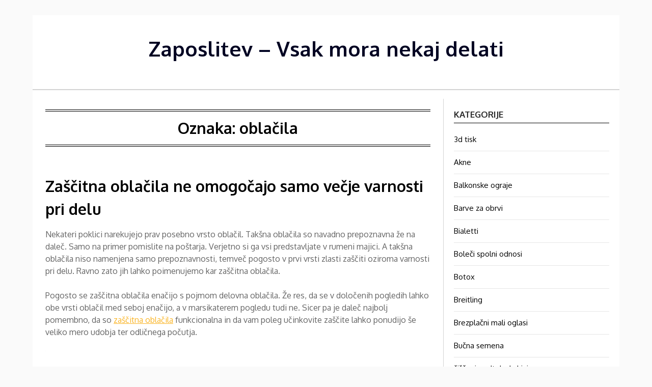

--- FILE ---
content_type: text/html; charset=UTF-8
request_url: https://www.zaposlitev.si/tag/oblacila/
body_size: 13093
content:
<!doctype html>
<html dir="ltr" lang="sl-SI" prefix="og: https://ogp.me/ns#">
<head>
	<meta charset="UTF-8">
	<meta name="viewport" content="width=device-width, initial-scale=1">
	<link rel="profile" href="http://gmpg.org/xfn/11">
	<title>oblačila</title>

		<!-- All in One SEO 4.9.3 - aioseo.com -->
	<meta name="robots" content="max-image-preview:large" />
	<meta name="keywords" content="oblačila,zaščita,zaščitna oblačila" />
	<link rel="canonical" href="https://www.zaposlitev.si/tag/oblacila/" />
	<meta name="generator" content="All in One SEO (AIOSEO) 4.9.3" />
		<script type="application/ld+json" class="aioseo-schema">
			{"@context":"https:\/\/schema.org","@graph":[{"@type":"BreadcrumbList","@id":"https:\/\/www.zaposlitev.si\/tag\/oblacila\/#breadcrumblist","itemListElement":[{"@type":"ListItem","@id":"https:\/\/www.zaposlitev.si#listItem","position":1,"name":"Home","item":"https:\/\/www.zaposlitev.si","nextItem":{"@type":"ListItem","@id":"https:\/\/www.zaposlitev.si\/tag\/oblacila\/#listItem","name":"obla\u010dila"}},{"@type":"ListItem","@id":"https:\/\/www.zaposlitev.si\/tag\/oblacila\/#listItem","position":2,"name":"obla\u010dila","previousItem":{"@type":"ListItem","@id":"https:\/\/www.zaposlitev.si#listItem","name":"Home"}}]},{"@type":"CollectionPage","@id":"https:\/\/www.zaposlitev.si\/tag\/oblacila\/#collectionpage","url":"https:\/\/www.zaposlitev.si\/tag\/oblacila\/","name":"obla\u010dila","inLanguage":"sl-SI","isPartOf":{"@id":"https:\/\/www.zaposlitev.si\/#website"},"breadcrumb":{"@id":"https:\/\/www.zaposlitev.si\/tag\/oblacila\/#breadcrumblist"}},{"@type":"Organization","@id":"https:\/\/www.zaposlitev.si\/#organization","name":"Zaposlitev - Vsak mora nekaj delati","url":"https:\/\/www.zaposlitev.si\/"},{"@type":"WebSite","@id":"https:\/\/www.zaposlitev.si\/#website","url":"https:\/\/www.zaposlitev.si\/","name":"Zaposlitev - Vsak mora nekaj delati","inLanguage":"sl-SI","publisher":{"@id":"https:\/\/www.zaposlitev.si\/#organization"}}]}
		</script>
		<!-- All in One SEO -->

<link rel='dns-prefetch' href='//fonts.googleapis.com' />
<link rel="alternate" type="application/rss+xml" title="Zaposlitev - Vsak mora nekaj delati &raquo; Vir" href="https://www.zaposlitev.si/feed/" />
<link rel="alternate" type="application/rss+xml" title="Zaposlitev - Vsak mora nekaj delati &raquo; Vir komentarjev" href="https://www.zaposlitev.si/comments/feed/" />
<link rel="alternate" type="application/rss+xml" title="Zaposlitev - Vsak mora nekaj delati &raquo; oblačila Vir oznake" href="https://www.zaposlitev.si/tag/oblacila/feed/" />
<style id='wp-img-auto-sizes-contain-inline-css' type='text/css'>
img:is([sizes=auto i],[sizes^="auto," i]){contain-intrinsic-size:3000px 1500px}
/*# sourceURL=wp-img-auto-sizes-contain-inline-css */
</style>
<style id='wp-emoji-styles-inline-css' type='text/css'>

	img.wp-smiley, img.emoji {
		display: inline !important;
		border: none !important;
		box-shadow: none !important;
		height: 1em !important;
		width: 1em !important;
		margin: 0 0.07em !important;
		vertical-align: -0.1em !important;
		background: none !important;
		padding: 0 !important;
	}
/*# sourceURL=wp-emoji-styles-inline-css */
</style>
<style id='wp-block-library-inline-css' type='text/css'>
:root{--wp-block-synced-color:#7a00df;--wp-block-synced-color--rgb:122,0,223;--wp-bound-block-color:var(--wp-block-synced-color);--wp-editor-canvas-background:#ddd;--wp-admin-theme-color:#007cba;--wp-admin-theme-color--rgb:0,124,186;--wp-admin-theme-color-darker-10:#006ba1;--wp-admin-theme-color-darker-10--rgb:0,107,160.5;--wp-admin-theme-color-darker-20:#005a87;--wp-admin-theme-color-darker-20--rgb:0,90,135;--wp-admin-border-width-focus:2px}@media (min-resolution:192dpi){:root{--wp-admin-border-width-focus:1.5px}}.wp-element-button{cursor:pointer}:root .has-very-light-gray-background-color{background-color:#eee}:root .has-very-dark-gray-background-color{background-color:#313131}:root .has-very-light-gray-color{color:#eee}:root .has-very-dark-gray-color{color:#313131}:root .has-vivid-green-cyan-to-vivid-cyan-blue-gradient-background{background:linear-gradient(135deg,#00d084,#0693e3)}:root .has-purple-crush-gradient-background{background:linear-gradient(135deg,#34e2e4,#4721fb 50%,#ab1dfe)}:root .has-hazy-dawn-gradient-background{background:linear-gradient(135deg,#faaca8,#dad0ec)}:root .has-subdued-olive-gradient-background{background:linear-gradient(135deg,#fafae1,#67a671)}:root .has-atomic-cream-gradient-background{background:linear-gradient(135deg,#fdd79a,#004a59)}:root .has-nightshade-gradient-background{background:linear-gradient(135deg,#330968,#31cdcf)}:root .has-midnight-gradient-background{background:linear-gradient(135deg,#020381,#2874fc)}:root{--wp--preset--font-size--normal:16px;--wp--preset--font-size--huge:42px}.has-regular-font-size{font-size:1em}.has-larger-font-size{font-size:2.625em}.has-normal-font-size{font-size:var(--wp--preset--font-size--normal)}.has-huge-font-size{font-size:var(--wp--preset--font-size--huge)}.has-text-align-center{text-align:center}.has-text-align-left{text-align:left}.has-text-align-right{text-align:right}.has-fit-text{white-space:nowrap!important}#end-resizable-editor-section{display:none}.aligncenter{clear:both}.items-justified-left{justify-content:flex-start}.items-justified-center{justify-content:center}.items-justified-right{justify-content:flex-end}.items-justified-space-between{justify-content:space-between}.screen-reader-text{border:0;clip-path:inset(50%);height:1px;margin:-1px;overflow:hidden;padding:0;position:absolute;width:1px;word-wrap:normal!important}.screen-reader-text:focus{background-color:#ddd;clip-path:none;color:#444;display:block;font-size:1em;height:auto;left:5px;line-height:normal;padding:15px 23px 14px;text-decoration:none;top:5px;width:auto;z-index:100000}html :where(.has-border-color){border-style:solid}html :where([style*=border-top-color]){border-top-style:solid}html :where([style*=border-right-color]){border-right-style:solid}html :where([style*=border-bottom-color]){border-bottom-style:solid}html :where([style*=border-left-color]){border-left-style:solid}html :where([style*=border-width]){border-style:solid}html :where([style*=border-top-width]){border-top-style:solid}html :where([style*=border-right-width]){border-right-style:solid}html :where([style*=border-bottom-width]){border-bottom-style:solid}html :where([style*=border-left-width]){border-left-style:solid}html :where(img[class*=wp-image-]){height:auto;max-width:100%}:where(figure){margin:0 0 1em}html :where(.is-position-sticky){--wp-admin--admin-bar--position-offset:var(--wp-admin--admin-bar--height,0px)}@media screen and (max-width:600px){html :where(.is-position-sticky){--wp-admin--admin-bar--position-offset:0px}}

/*# sourceURL=wp-block-library-inline-css */
</style><style id='global-styles-inline-css' type='text/css'>
:root{--wp--preset--aspect-ratio--square: 1;--wp--preset--aspect-ratio--4-3: 4/3;--wp--preset--aspect-ratio--3-4: 3/4;--wp--preset--aspect-ratio--3-2: 3/2;--wp--preset--aspect-ratio--2-3: 2/3;--wp--preset--aspect-ratio--16-9: 16/9;--wp--preset--aspect-ratio--9-16: 9/16;--wp--preset--color--black: #000000;--wp--preset--color--cyan-bluish-gray: #abb8c3;--wp--preset--color--white: #ffffff;--wp--preset--color--pale-pink: #f78da7;--wp--preset--color--vivid-red: #cf2e2e;--wp--preset--color--luminous-vivid-orange: #ff6900;--wp--preset--color--luminous-vivid-amber: #fcb900;--wp--preset--color--light-green-cyan: #7bdcb5;--wp--preset--color--vivid-green-cyan: #00d084;--wp--preset--color--pale-cyan-blue: #8ed1fc;--wp--preset--color--vivid-cyan-blue: #0693e3;--wp--preset--color--vivid-purple: #9b51e0;--wp--preset--gradient--vivid-cyan-blue-to-vivid-purple: linear-gradient(135deg,rgb(6,147,227) 0%,rgb(155,81,224) 100%);--wp--preset--gradient--light-green-cyan-to-vivid-green-cyan: linear-gradient(135deg,rgb(122,220,180) 0%,rgb(0,208,130) 100%);--wp--preset--gradient--luminous-vivid-amber-to-luminous-vivid-orange: linear-gradient(135deg,rgb(252,185,0) 0%,rgb(255,105,0) 100%);--wp--preset--gradient--luminous-vivid-orange-to-vivid-red: linear-gradient(135deg,rgb(255,105,0) 0%,rgb(207,46,46) 100%);--wp--preset--gradient--very-light-gray-to-cyan-bluish-gray: linear-gradient(135deg,rgb(238,238,238) 0%,rgb(169,184,195) 100%);--wp--preset--gradient--cool-to-warm-spectrum: linear-gradient(135deg,rgb(74,234,220) 0%,rgb(151,120,209) 20%,rgb(207,42,186) 40%,rgb(238,44,130) 60%,rgb(251,105,98) 80%,rgb(254,248,76) 100%);--wp--preset--gradient--blush-light-purple: linear-gradient(135deg,rgb(255,206,236) 0%,rgb(152,150,240) 100%);--wp--preset--gradient--blush-bordeaux: linear-gradient(135deg,rgb(254,205,165) 0%,rgb(254,45,45) 50%,rgb(107,0,62) 100%);--wp--preset--gradient--luminous-dusk: linear-gradient(135deg,rgb(255,203,112) 0%,rgb(199,81,192) 50%,rgb(65,88,208) 100%);--wp--preset--gradient--pale-ocean: linear-gradient(135deg,rgb(255,245,203) 0%,rgb(182,227,212) 50%,rgb(51,167,181) 100%);--wp--preset--gradient--electric-grass: linear-gradient(135deg,rgb(202,248,128) 0%,rgb(113,206,126) 100%);--wp--preset--gradient--midnight: linear-gradient(135deg,rgb(2,3,129) 0%,rgb(40,116,252) 100%);--wp--preset--font-size--small: 13px;--wp--preset--font-size--medium: 20px;--wp--preset--font-size--large: 36px;--wp--preset--font-size--x-large: 42px;--wp--preset--spacing--20: 0.44rem;--wp--preset--spacing--30: 0.67rem;--wp--preset--spacing--40: 1rem;--wp--preset--spacing--50: 1.5rem;--wp--preset--spacing--60: 2.25rem;--wp--preset--spacing--70: 3.38rem;--wp--preset--spacing--80: 5.06rem;--wp--preset--shadow--natural: 6px 6px 9px rgba(0, 0, 0, 0.2);--wp--preset--shadow--deep: 12px 12px 50px rgba(0, 0, 0, 0.4);--wp--preset--shadow--sharp: 6px 6px 0px rgba(0, 0, 0, 0.2);--wp--preset--shadow--outlined: 6px 6px 0px -3px rgb(255, 255, 255), 6px 6px rgb(0, 0, 0);--wp--preset--shadow--crisp: 6px 6px 0px rgb(0, 0, 0);}:where(.is-layout-flex){gap: 0.5em;}:where(.is-layout-grid){gap: 0.5em;}body .is-layout-flex{display: flex;}.is-layout-flex{flex-wrap: wrap;align-items: center;}.is-layout-flex > :is(*, div){margin: 0;}body .is-layout-grid{display: grid;}.is-layout-grid > :is(*, div){margin: 0;}:where(.wp-block-columns.is-layout-flex){gap: 2em;}:where(.wp-block-columns.is-layout-grid){gap: 2em;}:where(.wp-block-post-template.is-layout-flex){gap: 1.25em;}:where(.wp-block-post-template.is-layout-grid){gap: 1.25em;}.has-black-color{color: var(--wp--preset--color--black) !important;}.has-cyan-bluish-gray-color{color: var(--wp--preset--color--cyan-bluish-gray) !important;}.has-white-color{color: var(--wp--preset--color--white) !important;}.has-pale-pink-color{color: var(--wp--preset--color--pale-pink) !important;}.has-vivid-red-color{color: var(--wp--preset--color--vivid-red) !important;}.has-luminous-vivid-orange-color{color: var(--wp--preset--color--luminous-vivid-orange) !important;}.has-luminous-vivid-amber-color{color: var(--wp--preset--color--luminous-vivid-amber) !important;}.has-light-green-cyan-color{color: var(--wp--preset--color--light-green-cyan) !important;}.has-vivid-green-cyan-color{color: var(--wp--preset--color--vivid-green-cyan) !important;}.has-pale-cyan-blue-color{color: var(--wp--preset--color--pale-cyan-blue) !important;}.has-vivid-cyan-blue-color{color: var(--wp--preset--color--vivid-cyan-blue) !important;}.has-vivid-purple-color{color: var(--wp--preset--color--vivid-purple) !important;}.has-black-background-color{background-color: var(--wp--preset--color--black) !important;}.has-cyan-bluish-gray-background-color{background-color: var(--wp--preset--color--cyan-bluish-gray) !important;}.has-white-background-color{background-color: var(--wp--preset--color--white) !important;}.has-pale-pink-background-color{background-color: var(--wp--preset--color--pale-pink) !important;}.has-vivid-red-background-color{background-color: var(--wp--preset--color--vivid-red) !important;}.has-luminous-vivid-orange-background-color{background-color: var(--wp--preset--color--luminous-vivid-orange) !important;}.has-luminous-vivid-amber-background-color{background-color: var(--wp--preset--color--luminous-vivid-amber) !important;}.has-light-green-cyan-background-color{background-color: var(--wp--preset--color--light-green-cyan) !important;}.has-vivid-green-cyan-background-color{background-color: var(--wp--preset--color--vivid-green-cyan) !important;}.has-pale-cyan-blue-background-color{background-color: var(--wp--preset--color--pale-cyan-blue) !important;}.has-vivid-cyan-blue-background-color{background-color: var(--wp--preset--color--vivid-cyan-blue) !important;}.has-vivid-purple-background-color{background-color: var(--wp--preset--color--vivid-purple) !important;}.has-black-border-color{border-color: var(--wp--preset--color--black) !important;}.has-cyan-bluish-gray-border-color{border-color: var(--wp--preset--color--cyan-bluish-gray) !important;}.has-white-border-color{border-color: var(--wp--preset--color--white) !important;}.has-pale-pink-border-color{border-color: var(--wp--preset--color--pale-pink) !important;}.has-vivid-red-border-color{border-color: var(--wp--preset--color--vivid-red) !important;}.has-luminous-vivid-orange-border-color{border-color: var(--wp--preset--color--luminous-vivid-orange) !important;}.has-luminous-vivid-amber-border-color{border-color: var(--wp--preset--color--luminous-vivid-amber) !important;}.has-light-green-cyan-border-color{border-color: var(--wp--preset--color--light-green-cyan) !important;}.has-vivid-green-cyan-border-color{border-color: var(--wp--preset--color--vivid-green-cyan) !important;}.has-pale-cyan-blue-border-color{border-color: var(--wp--preset--color--pale-cyan-blue) !important;}.has-vivid-cyan-blue-border-color{border-color: var(--wp--preset--color--vivid-cyan-blue) !important;}.has-vivid-purple-border-color{border-color: var(--wp--preset--color--vivid-purple) !important;}.has-vivid-cyan-blue-to-vivid-purple-gradient-background{background: var(--wp--preset--gradient--vivid-cyan-blue-to-vivid-purple) !important;}.has-light-green-cyan-to-vivid-green-cyan-gradient-background{background: var(--wp--preset--gradient--light-green-cyan-to-vivid-green-cyan) !important;}.has-luminous-vivid-amber-to-luminous-vivid-orange-gradient-background{background: var(--wp--preset--gradient--luminous-vivid-amber-to-luminous-vivid-orange) !important;}.has-luminous-vivid-orange-to-vivid-red-gradient-background{background: var(--wp--preset--gradient--luminous-vivid-orange-to-vivid-red) !important;}.has-very-light-gray-to-cyan-bluish-gray-gradient-background{background: var(--wp--preset--gradient--very-light-gray-to-cyan-bluish-gray) !important;}.has-cool-to-warm-spectrum-gradient-background{background: var(--wp--preset--gradient--cool-to-warm-spectrum) !important;}.has-blush-light-purple-gradient-background{background: var(--wp--preset--gradient--blush-light-purple) !important;}.has-blush-bordeaux-gradient-background{background: var(--wp--preset--gradient--blush-bordeaux) !important;}.has-luminous-dusk-gradient-background{background: var(--wp--preset--gradient--luminous-dusk) !important;}.has-pale-ocean-gradient-background{background: var(--wp--preset--gradient--pale-ocean) !important;}.has-electric-grass-gradient-background{background: var(--wp--preset--gradient--electric-grass) !important;}.has-midnight-gradient-background{background: var(--wp--preset--gradient--midnight) !important;}.has-small-font-size{font-size: var(--wp--preset--font-size--small) !important;}.has-medium-font-size{font-size: var(--wp--preset--font-size--medium) !important;}.has-large-font-size{font-size: var(--wp--preset--font-size--large) !important;}.has-x-large-font-size{font-size: var(--wp--preset--font-size--x-large) !important;}
/*# sourceURL=global-styles-inline-css */
</style>

<style id='classic-theme-styles-inline-css' type='text/css'>
/*! This file is auto-generated */
.wp-block-button__link{color:#fff;background-color:#32373c;border-radius:9999px;box-shadow:none;text-decoration:none;padding:calc(.667em + 2px) calc(1.333em + 2px);font-size:1.125em}.wp-block-file__button{background:#32373c;color:#fff;text-decoration:none}
/*# sourceURL=/wp-includes/css/classic-themes.min.css */
</style>
<link rel='stylesheet' id='seo-optimizeio-parent-style-css' href='https://www.zaposlitev.si/wp-content/themes/responsiveblogily/style.css?ver=6.9' type='text/css' media='all' />
<link rel='stylesheet' id='seo-optimizeio-google-fonts-css' href='//fonts.googleapis.com/css2?family=Oxygen%3Awght%40400%3B700&#038;display=swap%09&#038;ver=6.9' type='text/css' media='all' />
<link rel='stylesheet' id='font-awesome-css' href='https://www.zaposlitev.si/wp-content/themes/responsiveblogily/css/font-awesome.min.css?ver=6.9' type='text/css' media='all' />
<link rel='stylesheet' id='responsiveblogily-style-css' href='https://www.zaposlitev.si/wp-content/themes/seo-optimizeio/style.css?ver=6.9' type='text/css' media='all' />
<link rel='stylesheet' id='responsiveblogily-google-fonts-css' href='//fonts.googleapis.com/css?family=Lato%3A300%2C400%2C700%2C900%7CMerriweather%3A400%2C700&#038;ver=6.9' type='text/css' media='all' />
<script type="text/javascript" src="https://www.zaposlitev.si/wp-includes/js/jquery/jquery.min.js?ver=3.7.1" id="jquery-core-js"></script>
<script type="text/javascript" src="https://www.zaposlitev.si/wp-includes/js/jquery/jquery-migrate.min.js?ver=3.4.1" id="jquery-migrate-js"></script>
<link rel="https://api.w.org/" href="https://www.zaposlitev.si/wp-json/" /><link rel="alternate" title="JSON" type="application/json" href="https://www.zaposlitev.si/wp-json/wp/v2/tags/249" /><link rel="EditURI" type="application/rsd+xml" title="RSD" href="https://www.zaposlitev.si/xmlrpc.php?rsd" />
<meta name="generator" content="WordPress 6.9" />

		<style type="text/css">
			.website-content { background: ; }
			body, .site, .swidgets-wrap h3, .post-data-text { background: ; }
			.site-title a, .site-description { color: ; }
			.site-branding { background-color:  !important; }
			.main-navigation ul li a, .main-navigation ul li .sub-arrow, .super-menu .toggle-mobile-menu,.toggle-mobile-menu:before, .mobile-menu-active .smenu-hide { color: ; }
			#smobile-menu.show .main-navigation ul ul.children.active, #smobile-menu.show .main-navigation ul ul.sub-menu.active, #smobile-menu.show .main-navigation ul li, .smenu-hide.toggle-mobile-menu.menu-toggle, #smobile-menu.show .main-navigation ul li, .primary-menu ul li ul.children li, .primary-menu ul li ul.sub-menu li, .primary-menu .pmenu, .super-menu { border-color: ; border-bottom-color: ; }
			#secondary .widget h3, #secondary .widget h3 a, #secondary .widget h4, #secondary .widget h1, #secondary .widget h2, #secondary .widget h5, #secondary .widget h6 { color: ; }
			#secondary .widget a, #secondary a, #secondary .widget li a , #secondary span.sub-arrow{ color: ; }
			#secondary, #secondary .widget, #secondary .widget p, #secondary .widget li, .widget time.rpwe-time.published { color: ; }
			#secondary .swidgets-wrap, #secondary .widget ul li, .featured-sidebar .search-field { border-color: ; }
			.site-info, .footer-column-three input.search-submit, .footer-column-three p, .footer-column-three li, .footer-column-three td, .footer-column-three th, .footer-column-three caption { color: ; }
			.footer-column-three h3, .footer-column-three h4, .footer-column-three h5, .footer-column-three h6, .footer-column-three h1, .footer-column-three h2, .footer-column-three h4, .footer-column-three h3 a { color: ; }
			.footer-column-three a, .footer-column-three li a, .footer-column-three .widget a, .footer-column-three .sub-arrow { color: ; }
			.footer-column-three h3:after { background: ; }
			.site-info, .widget ul li, .footer-column-three input.search-field, .footer-column-three input.search-submit { border-color: ; }
			.site-footer { background-color: ; }
			.featured-sidebar .widget_search input.search-submit{ background: ; }
			.archive .page-header h1, .blogposts-list h2 a, .blogposts-list h2 a:hover, .blogposts-list h2 a:active, .search-results h1.page-title { color: ; }
			.blogposts-list .post-data-text, .blogposts-list .post-data-text a{ color: ; }
			.blogposts-list p { color: ; }
			.page-numbers li a, .blogposts-list .blogpost-button { background: ; }
			.page-numbers li a, .blogposts-list .blogpost-button, span.page-numbers.dots, .page-numbers.current, .page-numbers li a:hover { color: ; }
			.archive .page-header h1, .search-results h1.page-title, .blogposts-list.fbox, span.page-numbers.dots, .page-numbers li a, .page-numbers.current { border-color: ; }
			.blogposts-list .post-data-divider { background: ; }
			.page .comments-area .comment-author, .page .comments-area .comment-author a, .page .comments-area .comments-title, .page .content-area h1, .page .content-area h2, .page .content-area h3, .page .content-area h4, .page .content-area h5, .page .content-area h6, .page .content-area th, .single  .comments-area .comment-author, .single .comments-area .comment-author a, .single .comments-area .comments-title, .single .content-area h1, .single .content-area h2, .single .content-area h3, .single .content-area h4, .single .content-area h5, .single .content-area h6, .single .content-area th, .search-no-results h1, .error404 h1 { color: ; }
			.single .post-data-text, .page .post-data-text, .page .post-data-text a, .single .post-data-text a, .comments-area .comment-meta .comment-metadata a { color: ; }
			.page .content-area p, .page article, .page .content-area table, .page .content-area dd, .page .content-area dt, .page .content-area address, .page .content-area .entry-content, .page .content-area li, .page .content-area ol, .single .content-area p, .single article, .single .content-area table, .single .content-area dd, .single .content-area dt, .single .content-area address, .single .entry-content, .single .content-area li, .single .content-area ol, .search-no-results .page-content p { color: ; }
			.single .entry-content a, .page .entry-content a, .comment-content a, .comments-area .reply a, .logged-in-as a, .comments-area .comment-respond a { color: ; }
			.comments-area p.form-submit input { background: ; }
			.error404 .page-content p, .error404 input.search-submit, .search-no-results input.search-submit { color: ; }
			.page .comments-area, .page article.fbox, .page article tr, .page .comments-area ol.comment-list ol.children li, .page .comments-area ol.comment-list .comment, .single .comments-area, .single article.fbox, .single article tr, .comments-area ol.comment-list ol.children li, .comments-area ol.comment-list .comment, .error404 main#main, .error404 .search-form label, .search-no-results .search-form label, .error404 input.search-submit, .search-no-results input.search-submit, .error404 main#main, .search-no-results section.fbox.no-results.not-found, .archive .page-header h1{ border-color: ; }
			.single .post-data-divider, .page .post-data-divider { background: ; }
			.single .comments-area p.form-submit input, .page .comments-area p.form-submit input { color: ; }
			.bottom-header-wrapper { padding-top: px; }
			.bottom-header-wrapper { padding-bottom: px; }
			.bottom-header-wrapper { background: ; }
			.bottom-header-wrapper *{ color: ; }
			.header-widget a, .header-widget li a, .header-widget i.fa { color: ; }
			.header-widget, .header-widget p, .header-widget li, .header-widget .textwidget { color: ; }
			.header-widget .widget-title, .header-widget h1, .header-widget h3, .header-widget h2, .header-widget h4, .header-widget h5, .header-widget h6{ color: ; }
			.header-widget.swidgets-wrap, .header-widget ul li, .header-widget .search-field { border-color: ; }
			.header-widgets-wrapper .swidgets-wrap{ background: ; }
			.primary-menu .pmenu, .super-menu, #smobile-menu, .primary-menu ul li ul.children, .primary-menu ul li ul.sub-menu, div#smobile-menu { background-color: ; }
			#secondary .swidgets-wrap{ background: ; }
			#secondary .swidget { border-color: ; }
			.archive article.fbox, .search-results article.fbox, .blog article.fbox { background: ; }
			.comments-area, .single article.fbox, .page article.fbox { background: ; }

			
		</style>
	
		<style type="text/css">


			.website-content { background: ; }

			body, .site, .swidgets-wrap h3, .post-data-text { background: ; }
			.site-title a, .site-description { color: ; }
			.site-branding { background-color:  !important; }
			.main-navigation ul li a, .main-navigation ul li .sub-arrow, .super-menu .toggle-mobile-menu,.toggle-mobile-menu:before, .mobile-menu-active .smenu-hide { color: ; }
			#smobile-menu.show .main-navigation ul ul.children.active, #smobile-menu.show .main-navigation ul ul.sub-menu.active, #smobile-menu.show .main-navigation ul li, .smenu-hide.toggle-mobile-menu.menu-toggle, #smobile-menu.show .main-navigation ul li, .primary-menu ul li ul.children li, .primary-menu ul li ul.sub-menu li, .primary-menu .pmenu, .super-menu { border-color: ; border-bottom-color: ; }
			#secondary .widget h3, #secondary .widget h3 a, #secondary .widget h4, #secondary .widget h1, #secondary .widget h2, #secondary .widget h5, #secondary .widget h6 { color: ; }
			#secondary .widget a, #secondary a, #secondary .widget li a , #secondary span.sub-arrow{ color: ; }
			#secondary, #secondary .widget, #secondary .widget p, #secondary .widget li, .widget time.rpwe-time.published { color: ; }
			#secondary .swidgets-wrap, #secondary .widget ul li, .featured-sidebar .search-field { border-color: ; }
			.site-info, .footer-column-three input.search-submit, .footer-column-three p, .footer-column-three li, .footer-column-three td, .footer-column-three th, .footer-column-three caption { color: ; }
			.footer-column-three h3, .footer-column-three h4, .footer-column-three h5, .footer-column-three h6, .footer-column-three h1, .footer-column-three h2, .footer-column-three h4, .footer-column-three h3 a { color: ; }
			.footer-column-three a, .footer-column-three li a, .footer-column-three .widget a, .footer-column-three .sub-arrow { color: ; }
			.footer-column-three h3:after { background: ; }
			.site-info, .widget ul li, .footer-column-three input.search-field, .footer-column-three input.search-submit { border-color: ; }
			.site-footer { background-color: ; }
					.featured-sidebar .widget_search input.search-submit{ background: ; }

			.archive .page-header h1, .blogposts-list h2 a, .blogposts-list h2 a:hover, .blogposts-list h2 a:active, .search-results h1.page-title { color: ; }
			.blogposts-list .post-data-text, .blogposts-list .post-data-text a{ color: ; }
			.blogposts-list p { color: ; }
			.page-numbers li a, .blogposts-list .blogpost-button { background: ; }
			.page-numbers li a, .blogposts-list .blogpost-button, span.page-numbers.dots, .page-numbers.current, .page-numbers li a:hover { color: ; }
			.archive .page-header h1, .search-results h1.page-title, .blogposts-list.fbox, span.page-numbers.dots, .page-numbers li a, .page-numbers.current { border-color: ; }
			.blogposts-list .post-data-divider { background: ; }
			.page .comments-area .comment-author, .page .comments-area .comment-author a, .page .comments-area .comments-title, .page .content-area h1, .page .content-area h2, .page .content-area h3, .page .content-area h4, .page .content-area h5, .page .content-area h6, .page .content-area th, .single  .comments-area .comment-author, .single .comments-area .comment-author a, .single .comments-area .comments-title, .single .content-area h1, .single .content-area h2, .single .content-area h3, .single .content-area h4, .single .content-area h5, .single .content-area h6, .single .content-area th, .search-no-results h1, .error404 h1 { color: ; }
			.single .post-data-text, .page .post-data-text, .page .post-data-text a, .single .post-data-text a, .comments-area .comment-meta .comment-metadata a { color: ; }
			.page .content-area p, .page article, .page .content-area table, .page .content-area dd, .page .content-area dt, .page .content-area address, .page .content-area .entry-content, .page .content-area li, .page .content-area ol, .single .content-area p, .single article, .single .content-area table, .single .content-area dd, .single .content-area dt, .single .content-area address, .single .entry-content, .single .content-area li, .single .content-area ol, .search-no-results .page-content p { color: ; }
			.single .entry-content a, .page .entry-content a, .comment-content a, .comments-area .reply a, .logged-in-as a, .comments-area .comment-respond a { color: ; }
			.comments-area p.form-submit input { background: ; }
			.error404 .page-content p, .error404 input.search-submit, .search-no-results input.search-submit { color: ; }
			.page .comments-area, .page article.fbox, .page article tr, .page .comments-area ol.comment-list ol.children li, .page .comments-area ol.comment-list .comment, .single .comments-area, .single article.fbox, .single article tr, .comments-area ol.comment-list ol.children li, .comments-area ol.comment-list .comment, .error404 main#main, .error404 .search-form label, .search-no-results .search-form label, .error404 input.search-submit, .search-no-results input.search-submit, .error404 main#main, .search-no-results section.fbox.no-results.not-found, .archive .page-header h1{ border-color: ; }
			.single .post-data-divider, .page .post-data-divider { background: ; }
			.single .comments-area p.form-submit input, .page .comments-area p.form-submit input { color: ; }
			.bottom-header-wrapper { padding-top: px; }
			.bottom-header-wrapper { padding-bottom: px; }
			.bottom-header-wrapper { background: ; }
			.bottom-header-wrapper *{ color: ; }
			.header-widget a, .header-widget li a, .header-widget i.fa { color: ; }
			.header-widget, .header-widget p, .header-widget li, .header-widget .textwidget { color: ; }
			.header-widget .widget-title, .header-widget h1, .header-widget h3, .header-widget h2, .header-widget h4, .header-widget h5, .header-widget h6{ color: ; }
			.header-widget.swidgets-wrap, .header-widget ul li, .header-widget .search-field { border-color: ; }


			.header-widgets-wrapper .swidgets-wrap{ background: ; }
			.primary-menu .pmenu, .super-menu, #smobile-menu, .primary-menu ul li ul.children, .primary-menu ul li ul.sub-menu { background-color: ; }
			#secondary .swidgets-wrap{ background: ; }
			#secondary .swidget { border-color: ; }
			.archive article.fbox, .search-results article.fbox, .blog article.fbox { background: ; }


			.comments-area, .single article.fbox, .page article.fbox { background: ; }
		</style>
		<link rel='stylesheet' id='remove-style-meta-css' href='https://www.zaposlitev.si/wp-content/plugins/wp-author-date-and-meta-remover/css/entrymetastyle.css?ver=1.0' type='text/css' media='all' />
</head>

<body class="archive tag tag-oblacila tag-249 wp-theme-responsiveblogily wp-child-theme-seo-optimizeio hfeed masthead-fixed">
 
<a class="skip-link screen-reader-text" href="#content">
Skip to content</a>

	<div id="page" class="site">

		<header id="masthead" class="sheader site-header clearfix">
			<div class="content-wrap">

				
					<div class="site-branding">

													<p class="site-title"><a href="https://www.zaposlitev.si/" rel="home">Zaposlitev &#8211; Vsak mora nekaj delati</a></p>
							
						</div><!-- .site-branding -->

						
					</div>

					<nav id="primary-site-navigation" class="primary-menu main-navigation clearfix">

						<a href="#" id="pull" class="smenu-hide toggle-mobile-menu menu-toggle" aria-controls="secondary-menu" aria-expanded="false">Menu</a>

						<div class="content-wrap text-center">
							<div class="center-main-menu">
								<div id="primary-menu" class="pmenu"></div>
								</div>
							</div>

						</nav><!-- #primary-site-navigation -->
						<div class="content-wrap">

							<div class="super-menu clearfix">
								<div class="super-menu-inner">
									<a href="#" id="pull" class="toggle-mobile-menu menu-toggle" aria-controls="secondary-menu" aria-expanded="false">Menu</a>
								</div>
							</div>
						</div>
						<div id="mobile-menu-overlay"></div>

					</header>
					<!-- Image banner -->
					
					<!-- Image banner -->

					<div id="content" class="site-content clearfix">
						<div class="content-wrap">
							<div class="website-content">

	<div id="primary" class="featured-content content-area">
		<main id="main" class="site-main">

		
			<header class="fbox page-header">
				<h1 class="page-title">Oznaka: <span>oblačila</span></h1>			</header><!-- .page-header -->

			<article id="post-182" class="posts-entry fbox blogposts-list post-182 post type-post status-publish format-standard hentry category-zascitna-oblacila tag-oblacila tag-zascita tag-zascitna-oblacila">
	
	<header class="entry-header">
		<h2 class="entry-title"><a href="https://www.zaposlitev.si/zascitna-oblacila-ne-omogocajo-samo-vecje-varnosti-pri-delu/" rel="bookmark">Zaščitna oblačila ne omogočajo samo večje varnosti pri delu</a></h2>		<div class="entry-meta">
			<div class="blog-data-wrapper">
				<div class="post-data-divider"></div>
				<div class="post-data-positioning">
					<div class="post-data-text">
						<span class="posted-on">Posted on <a href="https://www.zaposlitev.si/zascitna-oblacila-ne-omogocajo-samo-vecje-varnosti-pri-delu/" rel="bookmark"><time class="entry-date published updated" datetime="2022-12-11T09:43:06+02:00">11 decembra, 2022</time></a></span><span class="byline"> by <span class="author vcard"><a class="url fn n" href="https://www.zaposlitev.si/author/mihangn-si/">Urednik</a></span></span>					</div>
				</div>
			</div>
		</div><!-- .entry-meta -->
			</header><!-- .entry-header -->

	<div class="entry-content">
		<p>Nekateri poklici narekujejo prav posebno vrsto oblačil. Takšna oblačila so navadno prepoznavna že na daleč. Samo na primer pomislite na poštarja. Verjetno si ga vsi predstavljate v rumeni majici. A takšna oblačila niso namenjena samo prepoznavnosti, temveč pogosto v prvi vrsti zlasti zaščiti oziroma varnosti pri delu. Ravno zato jih lahko poimenujemo kar zaščitna oblačila.</p>
<p>Pogosto se zaščitna oblačila enačijo s pojmom delovna oblačila. Že res, da se v določenih pogledih lahko obe vrsti oblačil med seboj enačijo, a v marsikaterem pogledu tudi ne. Sicer pa je daleč najbolj pomembno, da so <a href="https://unidel.si/trgovina/oblacila/">zaščitna oblačila</a> funkcionalna in da vam poleg učinkovite zaščite lahko ponudijo še veliko mero udobja ter odličnega počutja.</p>
<p><img fetchpriority="high" decoding="async" width="1328" height="2000" class="size-full wp-image-181 aligncenter" src="https://www.zaposlitev.si/wp-content/uploads/2022/12/zascitna-oblacila-ne-omogocajo-samo-vecje-varnosti-pri-delu.jpg" alt="Zaščitna oblačila ne omogočajo samo večje varnosti pri delu" srcset="https://www.zaposlitev.si/wp-content/uploads/2022/12/zascitna-oblacila-ne-omogocajo-samo-vecje-varnosti-pri-delu.jpg 1328w, https://www.zaposlitev.si/wp-content/uploads/2022/12/zascitna-oblacila-ne-omogocajo-samo-vecje-varnosti-pri-delu-199x300.jpg 199w, https://www.zaposlitev.si/wp-content/uploads/2022/12/zascitna-oblacila-ne-omogocajo-samo-vecje-varnosti-pri-delu-680x1024.jpg 680w, https://www.zaposlitev.si/wp-content/uploads/2022/12/zascitna-oblacila-ne-omogocajo-samo-vecje-varnosti-pri-delu-768x1157.jpg 768w, https://www.zaposlitev.si/wp-content/uploads/2022/12/zascitna-oblacila-ne-omogocajo-samo-vecje-varnosti-pri-delu-1020x1536.jpg 1020w" sizes="(max-width: 1328px) 100vw, 1328px" /></p>
<h2>Na kakšen način izbrati zaščitna oblačila?</h2>
<p>Ponekod so torej na delovnih mestih zaščitna oblačila pa tudi obutev obvezna oprema. To pomeni, da mora praviloma za takšno opremo dobro poskrbeti sam delodajalec. Če pa določeno dejavnost opravljate na svoje roke ter prav tako potrebujete dober zaščitni tekstil, potem je dobro, da veste, na kakšen način ga primerno izbrati.</p>
<p>Če zaščitna oblačila kupujete prvič in o njih ne veste prav dosti, vam pri nakupu lahko koristno svetujejo prodajalci v specializiranih prodajalnah s tovrstno opremo.</p>
<p>Prava velikost in kakovostni materiali oblačil za zaščito pri delu</p>
<p>V prvi vrsti je za vas kot kupca najpomembneje, da si izberete zaščitna oblačila, ki vam bodo ravno prav velika. Prevelik ali premajhen kos tekstila vam namreč pri delu lahko povzroča še več preglavic, kot če zaščitne opreme sploh ne bi nosili. Slednje velja tudi pri izbiri obutve. Verjetno marsikdo med vami na sploh precej dobro ve, kako težko je cel dan zdržati v premajhni ali preveliki obutvi.</p>
<p>Poleg primerne velikosti je za zaščitna oblačila ključno to, da so izdelana iz visokokakovostnih materialov. Kakovostnejša se od manj kakovostnih pogosto ločijo že na prvi pogled oziroma otip.&hellip;</p>			<div>
				<a href="https://www.zaposlitev.si/zascitna-oblacila-ne-omogocajo-samo-vecje-varnosti-pri-delu/" class="blogpost-button">Read more</a>
			</div>
		</div><!-- .entry-content -->


	</article><!-- #post-182 -->
<div class="text-center"></div>
		</main><!-- #main -->
	</div><!-- #primary -->


<aside id="secondary" class="featured-sidebar widget-area">
	<section id="categories-2" class="fbox swidgets-wrap widget widget_categories"><div class="swidget"><div class="sidebar-title-border"><h3 class="widget-title">Kategorije</h3></div></div>
			<ul>
					<li class="cat-item cat-item-335"><a href="https://www.zaposlitev.si/category/3d-tisk/">3d tisk</a>
</li>
	<li class="cat-item cat-item-155"><a href="https://www.zaposlitev.si/category/akne/">Akne</a>
</li>
	<li class="cat-item cat-item-381"><a href="https://www.zaposlitev.si/category/balkonske-ograje/">Balkonske ograje</a>
</li>
	<li class="cat-item cat-item-279"><a href="https://www.zaposlitev.si/category/barve-za-obrvi/">Barve za obrvi</a>
</li>
	<li class="cat-item cat-item-165"><a href="https://www.zaposlitev.si/category/bialetti/">Bialetti</a>
</li>
	<li class="cat-item cat-item-223"><a href="https://www.zaposlitev.si/category/boleci-spolni-odnosi/">Boleči spolni odnosi</a>
</li>
	<li class="cat-item cat-item-34"><a href="https://www.zaposlitev.si/category/botox/">Botox</a>
</li>
	<li class="cat-item cat-item-300"><a href="https://www.zaposlitev.si/category/breitling/">Breitling</a>
</li>
	<li class="cat-item cat-item-84"><a href="https://www.zaposlitev.si/category/brezplacni-mali-oglasi/">Brezplačni mali oglasi</a>
</li>
	<li class="cat-item cat-item-23"><a href="https://www.zaposlitev.si/category/bucna-semena/">Bučna semena</a>
</li>
	<li class="cat-item cat-item-252"><a href="https://www.zaposlitev.si/category/ciscenje-odtoka-kuhinje/">čiščenje odtoka kuhinje</a>
</li>
	<li class="cat-item cat-item-454"><a href="https://www.zaposlitev.si/category/darila-za-rojstni-dan/">Darila za rojstni dan</a>
</li>
	<li class="cat-item cat-item-105"><a href="https://www.zaposlitev.si/category/dateljni/">Dateljni</a>
</li>
	<li class="cat-item cat-item-461"><a href="https://www.zaposlitev.si/category/dom-in-vrt/">Dom in vrt</a>
</li>
	<li class="cat-item cat-item-295"><a href="https://www.zaposlitev.si/category/elektricni-avtomobili/">Električni avtomobili</a>
</li>
	<li class="cat-item cat-item-80"><a href="https://www.zaposlitev.si/category/enodnevni-izleti/">Enodnevni izleti</a>
</li>
	<li class="cat-item cat-item-506"><a href="https://www.zaposlitev.si/category/garaze-in-delavnice/">Garaže in delavnice</a>
</li>
	<li class="cat-item cat-item-478"><a href="https://www.zaposlitev.si/category/garazna-vrata/">Garažna vrata</a>
</li>
	<li class="cat-item cat-item-425"><a href="https://www.zaposlitev.si/category/ginekomastija/">Ginekomastija</a>
</li>
	<li class="cat-item cat-item-358"><a href="https://www.zaposlitev.si/category/grad/">Grad</a>
</li>
	<li class="cat-item cat-item-160"><a href="https://www.zaposlitev.si/category/hipnoza/">Hipnoza</a>
</li>
	<li class="cat-item cat-item-419"><a href="https://www.zaposlitev.si/category/hotel-bovec/">Hotel Bovec</a>
</li>
	<li class="cat-item cat-item-150"><a href="https://www.zaposlitev.si/category/igre-na-sreco/">Igre na srečo</a>
</li>
	<li class="cat-item cat-item-190"><a href="https://www.zaposlitev.si/category/imunski-sistem/">Imunski sistem</a>
</li>
	<li class="cat-item cat-item-369"><a href="https://www.zaposlitev.si/category/intex/">Intex</a>
</li>
	<li class="cat-item cat-item-207"><a href="https://www.zaposlitev.si/category/izola-restavracija/">Izola restavracija</a>
</li>
	<li class="cat-item cat-item-65"><a href="https://www.zaposlitev.si/category/izpit-za-motor/">Izpit za motor</a>
</li>
	<li class="cat-item cat-item-212"><a href="https://www.zaposlitev.si/category/jedilnica/">Jedilnica</a>
</li>
	<li class="cat-item cat-item-126"><a href="https://www.zaposlitev.si/category/karitejevo-maslo/">Karitejevo maslo</a>
</li>
	<li class="cat-item cat-item-95"><a href="https://www.zaposlitev.si/category/kemoterapija/">Kemoterapija</a>
</li>
	<li class="cat-item cat-item-217"><a href="https://www.zaposlitev.si/category/keramika-outlet/">Keramika outlet</a>
</li>
	<li class="cat-item cat-item-145"><a href="https://www.zaposlitev.si/category/kolagen/">Kolagen</a>
</li>
	<li class="cat-item cat-item-393"><a href="https://www.zaposlitev.si/category/korekcijska-ocala/">Korekcijska očala</a>
</li>
	<li class="cat-item cat-item-467"><a href="https://www.zaposlitev.si/category/kosilnica/">Kosilnica</a>
</li>
	<li class="cat-item cat-item-243"><a href="https://www.zaposlitev.si/category/kozna-znamenja/">Kožna znamenja</a>
</li>
	<li class="cat-item cat-item-2"><a href="https://www.zaposlitev.si/category/kuhinja-po-meri/">Kuhinja po meri</a>
</li>
	<li class="cat-item cat-item-285"><a href="https://www.zaposlitev.si/category/kuhinje/">Kuhinje</a>
</li>
	<li class="cat-item cat-item-409"><a href="https://www.zaposlitev.si/category/lasersko-odstranjevanje-dlak/">Lasersko odstranjevanje dlak</a>
</li>
	<li class="cat-item cat-item-273"><a href="https://www.zaposlitev.si/category/lovske-hlace/">Lovske hlače</a>
</li>
	<li class="cat-item cat-item-484"><a href="https://www.zaposlitev.si/category/maskara/">Maskara</a>
</li>
	<li class="cat-item cat-item-90"><a href="https://www.zaposlitev.si/category/moski-cevlji/">Moški čevlji</a>
</li>
	<li class="cat-item cat-item-495"><a href="https://www.zaposlitev.si/category/nadstreski-za-avto/">Nadstreški za avto</a>
</li>
	<li class="cat-item cat-item-44"><a href="https://www.zaposlitev.si/category/najem-colna/">Najem čolna</a>
</li>
	<li class="cat-item cat-item-347"><a href="https://www.zaposlitev.si/category/naravno-milo/">Naravno milo</a>
</li>
	<li class="cat-item cat-item-100"><a href="https://www.zaposlitev.si/category/nedrcek/">Nedrček</a>
</li>
	<li class="cat-item cat-item-135"><a href="https://www.zaposlitev.si/category/nepremicnine-izola/">Nepremičnine Izola</a>
</li>
	<li class="cat-item cat-item-511"><a href="https://www.zaposlitev.si/category/nepremicnine-lucija/">Nepremičnine Lucija</a>
</li>
	<li class="cat-item cat-item-121"><a href="https://www.zaposlitev.si/category/novo-stanovanje/">Novo stanovanje</a>
</li>
	<li class="cat-item cat-item-290"><a href="https://www.zaposlitev.si/category/odstranjevalec-licil/">Odstranjevalec ličil</a>
</li>
	<li class="cat-item cat-item-473"><a href="https://www.zaposlitev.si/category/ogrevanje-doma/">Ogrevanje doma</a>
</li>
	<li class="cat-item cat-item-364"><a href="https://www.zaposlitev.si/category/oljcno-olje/">Oljčno olje</a>
</li>
	<li class="cat-item cat-item-49"><a href="https://www.zaposlitev.si/category/omega-3/">Omega 3</a>
</li>
	<li class="cat-item cat-item-116"><a href="https://www.zaposlitev.si/category/opornice-za-koleno/">Opornice za koleno</a>
</li>
	<li class="cat-item cat-item-6"><a href="https://www.zaposlitev.si/category/orehovo-olje/">Orehovo olje</a>
</li>
	<li class="cat-item cat-item-106"><a href="https://www.zaposlitev.si/category/ortodont/">Ortodont</a>
</li>
	<li class="cat-item cat-item-262"><a href="https://www.zaposlitev.si/category/otroska-zobna-pasta/">Otroška zobna pasta</a>
</li>
	<li class="cat-item cat-item-9"><a href="https://www.zaposlitev.si/category/otroske-postelje/">Otroške postelje</a>
</li>
	<li class="cat-item cat-item-75"><a href="https://www.zaposlitev.si/category/parket-hrast/">Parket hrast</a>
</li>
	<li class="cat-item cat-item-323"><a href="https://www.zaposlitev.si/category/pecice/">Pečice</a>
</li>
	<li class="cat-item cat-item-140"><a href="https://www.zaposlitev.si/category/pergole/">Pergole</a>
</li>
	<li class="cat-item cat-item-501"><a href="https://www.zaposlitev.si/category/pitje-vode/">Pitje vode</a>
</li>
	<li class="cat-item cat-item-39"><a href="https://www.zaposlitev.si/category/pokljuka/">Pokljuka</a>
</li>
	<li class="cat-item cat-item-490"><a href="https://www.zaposlitev.si/category/pomirjevalo-za-pse/">Pomirjevalo za pse</a>
</li>
	<li class="cat-item cat-item-306"><a href="https://www.zaposlitev.si/category/premicni-oder/">Premični oder</a>
</li>
	<li class="cat-item cat-item-442"><a href="https://www.zaposlitev.si/category/prenova-doma/">Prenova doma</a>
</li>
	<li class="cat-item cat-item-375"><a href="https://www.zaposlitev.si/category/promocijski-tekstil/">Promocijski tekstil</a>
</li>
	<li class="cat-item cat-item-195"><a href="https://www.zaposlitev.si/category/pustovanje/">Pustovanje</a>
</li>
	<li class="cat-item cat-item-387"><a href="https://www.zaposlitev.si/category/rent-a-car/">Rent a car</a>
</li>
	<li class="cat-item cat-item-200"><a href="https://www.zaposlitev.si/category/rocna-svetilka/">Ročna svetilka</a>
</li>
	<li class="cat-item cat-item-403"><a href="https://www.zaposlitev.si/category/rokavice-za-enkratno-uporabo/">Rokavice za enkratno uporabo</a>
</li>
	<li class="cat-item cat-item-59"><a href="https://www.zaposlitev.si/category/rolete/">Rolete</a>
</li>
	<li class="cat-item cat-item-17"><a href="https://www.zaposlitev.si/category/selfie-box/">Selfie box</a>
</li>
	<li class="cat-item cat-item-70"><a href="https://www.zaposlitev.si/category/sindrom-karpalnega-kanala/">Sindrom karpalnega kanala</a>
</li>
	<li class="cat-item cat-item-238"><a href="https://www.zaposlitev.si/category/slovenska-istra/">Slovenska Istra</a>
</li>
	<li class="cat-item cat-item-318"><a href="https://www.zaposlitev.si/category/snegobran/">Snegobran</a>
</li>
	<li class="cat-item cat-item-13"><a href="https://www.zaposlitev.si/category/sodni-prevodi/">Sodni prevodi</a>
</li>
	<li class="cat-item cat-item-180"><a href="https://www.zaposlitev.si/category/sodobni-klicni-center/">Sodobni klicni center</a>
</li>
	<li class="cat-item cat-item-54"><a href="https://www.zaposlitev.si/category/solarni-paneli/">Solarni paneli</a>
</li>
	<li class="cat-item cat-item-398"><a href="https://www.zaposlitev.si/category/street-workout/">Street workout</a>
</li>
	<li class="cat-item cat-item-257"><a href="https://www.zaposlitev.si/category/stresna-kritina/">Strešna kritina</a>
</li>
	<li class="cat-item cat-item-268"><a href="https://www.zaposlitev.si/category/tehnicni-pregledi/">Tehnični pregledi</a>
</li>
	<li class="cat-item cat-item-430"><a href="https://www.zaposlitev.si/category/tunike/">Tunike</a>
</li>
	<li class="cat-item cat-item-341"><a href="https://www.zaposlitev.si/category/tus-kabina/">Tuš kabina</a>
</li>
	<li class="cat-item cat-item-130"><a href="https://www.zaposlitev.si/category/ure-rolex/">Ure Rolex</a>
</li>
	<li class="cat-item cat-item-312"><a href="https://www.zaposlitev.si/category/vecerja/">Večerja</a>
</li>
	<li class="cat-item cat-item-233"><a href="https://www.zaposlitev.si/category/video-igrice/">Video igrice</a>
</li>
	<li class="cat-item cat-item-175"><a href="https://www.zaposlitev.si/category/vitamin-c/">Vitamin c</a>
</li>
	<li class="cat-item cat-item-170"><a href="https://www.zaposlitev.si/category/vodovod/">Vodovod</a>
</li>
	<li class="cat-item cat-item-228"><a href="https://www.zaposlitev.si/category/voznja/">Vožnja</a>
</li>
	<li class="cat-item cat-item-329"><a href="https://www.zaposlitev.si/category/vrtnarstvo-valner/">Vrtnarstvo Valner</a>
</li>
	<li class="cat-item cat-item-353"><a href="https://www.zaposlitev.si/category/vrtne-hiske/">Vrtne hiške</a>
</li>
	<li class="cat-item cat-item-111"><a href="https://www.zaposlitev.si/category/vzmetnica/">Vzmetnica</a>
</li>
	<li class="cat-item cat-item-29"><a href="https://www.zaposlitev.si/category/zaprtost/">Zaprtost</a>
</li>
	<li class="cat-item cat-item-248"><a href="https://www.zaposlitev.si/category/zascitna-oblacila/">Zaščitna oblačila</a>
</li>
	<li class="cat-item cat-item-436"><a href="https://www.zaposlitev.si/category/zavarovanje-avta/">Zavarovanje avta</a>
</li>
	<li class="cat-item cat-item-185"><a href="https://www.zaposlitev.si/category/zipline/">Zipline</a>
</li>
	<li class="cat-item cat-item-448"><a href="https://www.zaposlitev.si/category/zobozdravstvo/">Zobozdravstvo</a>
</li>
			</ul>

			</section><section id="tag_cloud-2" class="fbox swidgets-wrap widget widget_tag_cloud"><div class="swidget"><div class="sidebar-title-border"><h3 class="widget-title">Oznake</h3></div></div><div class="tagcloud"><a href="https://www.zaposlitev.si/tag/3d-printer/" class="tag-cloud-link tag-link-336 tag-link-position-1" style="font-size: 8pt;" aria-label="3d printer (1 predmet)">3d printer</a>
<a href="https://www.zaposlitev.si/tag/3d-tisk/" class="tag-cloud-link tag-link-337 tag-link-position-2" style="font-size: 8pt;" aria-label="3d tisk (1 predmet)">3d tisk</a>
<a href="https://www.zaposlitev.si/tag/balkon/" class="tag-cloud-link tag-link-382 tag-link-position-3" style="font-size: 8pt;" aria-label="balkon (1 predmet)">balkon</a>
<a href="https://www.zaposlitev.si/tag/balkonske-ograje/" class="tag-cloud-link tag-link-383 tag-link-position-4" style="font-size: 8pt;" aria-label="balkonske ograje (1 predmet)">balkonske ograje</a>
<a href="https://www.zaposlitev.si/tag/cvetlicna-korita/" class="tag-cloud-link tag-link-384 tag-link-position-5" style="font-size: 8pt;" aria-label="cvetlična korita (1 predmet)">cvetlična korita</a>
<a href="https://www.zaposlitev.si/tag/cvetoci-balkoni/" class="tag-cloud-link tag-link-385 tag-link-position-6" style="font-size: 8pt;" aria-label="cvetoči balkoni (1 predmet)">cvetoči balkoni</a>
<a href="https://www.zaposlitev.si/tag/druzinski-dopust/" class="tag-cloud-link tag-link-388 tag-link-position-7" style="font-size: 8pt;" aria-label="družinski dopust (1 predmet)">družinski dopust</a>
<a href="https://www.zaposlitev.si/tag/energetska-ucinkovitost/" class="tag-cloud-link tag-link-298 tag-link-position-8" style="font-size: 22pt;" aria-label="energetska učinkovitost (2 predmeta)">energetska učinkovitost</a>
<a href="https://www.zaposlitev.si/tag/enodnevni-izlet/" class="tag-cloud-link tag-link-41 tag-link-position-9" style="font-size: 22pt;" aria-label="enodnevni izlet (2 predmeta)">enodnevni izlet</a>
<a href="https://www.zaposlitev.si/tag/garazna-vrata/" class="tag-cloud-link tag-link-480 tag-link-position-10" style="font-size: 22pt;" aria-label="garažna vrata (2 predmeta)">garažna vrata</a>
<a href="https://www.zaposlitev.si/tag/gozdna-pot/" class="tag-cloud-link tag-link-359 tag-link-position-11" style="font-size: 8pt;" aria-label="gozdna pot (1 predmet)">gozdna pot</a>
<a href="https://www.zaposlitev.si/tag/grad/" class="tag-cloud-link tag-link-360 tag-link-position-12" style="font-size: 8pt;" aria-label="grad (1 predmet)">grad</a>
<a href="https://www.zaposlitev.si/tag/hidrirana-koza/" class="tag-cloud-link tag-link-348 tag-link-position-13" style="font-size: 8pt;" aria-label="Hidrirana koža (1 predmet)">Hidrirana koža</a>
<a href="https://www.zaposlitev.si/tag/jutranja-kava/" class="tag-cloud-link tag-link-361 tag-link-position-14" style="font-size: 8pt;" aria-label="jutranja kava (1 predmet)">jutranja kava</a>
<a href="https://www.zaposlitev.si/tag/kopalnica/" class="tag-cloud-link tag-link-342 tag-link-position-15" style="font-size: 8pt;" aria-label="Kopalnica (1 predmet)">Kopalnica</a>
<a href="https://www.zaposlitev.si/tag/kuhinja/" class="tag-cloud-link tag-link-5 tag-link-position-16" style="font-size: 22pt;" aria-label="kuhinja (2 predmeta)">kuhinja</a>
<a href="https://www.zaposlitev.si/tag/lepi-zobje/" class="tag-cloud-link tag-link-110 tag-link-position-17" style="font-size: 22pt;" aria-label="lepi zobje (2 predmeta)">lepi zobje</a>
<a href="https://www.zaposlitev.si/tag/najem-avtomobila/" class="tag-cloud-link tag-link-389 tag-link-position-18" style="font-size: 8pt;" aria-label="najem avtomobila (1 predmet)">najem avtomobila</a>
<a href="https://www.zaposlitev.si/tag/nakup-vrtnih-hisk/" class="tag-cloud-link tag-link-354 tag-link-position-19" style="font-size: 8pt;" aria-label="nakup vrtnih hišk (1 predmet)">nakup vrtnih hišk</a>
<a href="https://www.zaposlitev.si/tag/naravna-mila/" class="tag-cloud-link tag-link-349 tag-link-position-20" style="font-size: 8pt;" aria-label="naravna mila (1 predmet)">naravna mila</a>
<a href="https://www.zaposlitev.si/tag/naravno-milo/" class="tag-cloud-link tag-link-350 tag-link-position-21" style="font-size: 8pt;" aria-label="Naravno milo (1 predmet)">Naravno milo</a>
<a href="https://www.zaposlitev.si/tag/ortodont/" class="tag-cloud-link tag-link-107 tag-link-position-22" style="font-size: 22pt;" aria-label="ortodont (2 predmeta)">ortodont</a>
<a href="https://www.zaposlitev.si/tag/pohistvo-za-teraso/" class="tag-cloud-link tag-link-355 tag-link-position-23" style="font-size: 8pt;" aria-label="pohištvo za teraso (1 predmet)">pohištvo za teraso</a>
<a href="https://www.zaposlitev.si/tag/pohod/" class="tag-cloud-link tag-link-362 tag-link-position-24" style="font-size: 8pt;" aria-label="pohod (1 predmet)">pohod</a>
<a href="https://www.zaposlitev.si/tag/prenova-hise/" class="tag-cloud-link tag-link-386 tag-link-position-25" style="font-size: 8pt;" aria-label="prenova hiše (1 predmet)">prenova hiše</a>
<a href="https://www.zaposlitev.si/tag/promocijski-tekstil/" class="tag-cloud-link tag-link-378 tag-link-position-26" style="font-size: 8pt;" aria-label="promocijski tekstil (1 predmet)">promocijski tekstil</a>
<a href="https://www.zaposlitev.si/tag/reklamna-oblacila/" class="tag-cloud-link tag-link-379 tag-link-position-27" style="font-size: 8pt;" aria-label="reklamna oblačila (1 predmet)">reklamna oblačila</a>
<a href="https://www.zaposlitev.si/tag/rent-a-car/" class="tag-cloud-link tag-link-391 tag-link-position-28" style="font-size: 8pt;" aria-label="rent a car (1 predmet)">rent a car</a>
<a href="https://www.zaposlitev.si/tag/sencila/" class="tag-cloud-link tag-link-60 tag-link-position-29" style="font-size: 22pt;" aria-label="senčila (2 predmeta)">senčila</a>
<a href="https://www.zaposlitev.si/tag/streha/" class="tag-cloud-link tag-link-261 tag-link-position-30" style="font-size: 22pt;" aria-label="streha (2 predmeta)">streha</a>
<a href="https://www.zaposlitev.si/tag/tehnologija/" class="tag-cloud-link tag-link-338 tag-link-position-31" style="font-size: 8pt;" aria-label="tehnologija (1 predmet)">tehnologija</a>
<a href="https://www.zaposlitev.si/tag/tiskanje-predmetov/" class="tag-cloud-link tag-link-339 tag-link-position-32" style="font-size: 8pt;" aria-label="tiskanje predmetov (1 predmet)">tiskanje predmetov</a>
<a href="https://www.zaposlitev.si/tag/trdno-milo/" class="tag-cloud-link tag-link-351 tag-link-position-33" style="font-size: 8pt;" aria-label="Trdno milo (1 predmet)">Trdno milo</a>
<a href="https://www.zaposlitev.si/tag/tus/" class="tag-cloud-link tag-link-343 tag-link-position-34" style="font-size: 8pt;" aria-label="tuš (1 predmet)">tuš</a>
<a href="https://www.zaposlitev.si/tag/tus-kabina-ali-kad/" class="tag-cloud-link tag-link-344 tag-link-position-35" style="font-size: 8pt;" aria-label="Tuš kabina ali kad (1 predmet)">Tuš kabina ali kad</a>
<a href="https://www.zaposlitev.si/tag/urejanje-doma/" class="tag-cloud-link tag-link-345 tag-link-position-36" style="font-size: 8pt;" aria-label="Urejanje doma (1 predmet)">Urejanje doma</a>
<a href="https://www.zaposlitev.si/tag/urejanje-kopalnice/" class="tag-cloud-link tag-link-346 tag-link-position-37" style="font-size: 8pt;" aria-label="urejanje kopalnice (1 predmet)">urejanje kopalnice</a>
<a href="https://www.zaposlitev.si/tag/ucinkovita-promocija/" class="tag-cloud-link tag-link-380 tag-link-position-38" style="font-size: 8pt;" aria-label="učinkovita promocija (1 predmet)">učinkovita promocija</a>
<a href="https://www.zaposlitev.si/tag/ventilator-za-elektromotor/" class="tag-cloud-link tag-link-340 tag-link-position-39" style="font-size: 8pt;" aria-label="ventilator za elektromotor (1 predmet)">ventilator za elektromotor</a>
<a href="https://www.zaposlitev.si/tag/vrtnarstvo-valner/" class="tag-cloud-link tag-link-334 tag-link-position-40" style="font-size: 8pt;" aria-label="Vrtnarstvo Valner (1 predmet)">Vrtnarstvo Valner</a>
<a href="https://www.zaposlitev.si/tag/vrtne-hiske/" class="tag-cloud-link tag-link-356 tag-link-position-41" style="font-size: 8pt;" aria-label="vrtne hiške (1 predmet)">vrtne hiške</a>
<a href="https://www.zaposlitev.si/tag/vrtno-pohistvo/" class="tag-cloud-link tag-link-357 tag-link-position-42" style="font-size: 8pt;" aria-label="vrtno pohištvo (1 predmet)">vrtno pohištvo</a>
<a href="https://www.zaposlitev.si/tag/vzmetnica/" class="tag-cloud-link tag-link-113 tag-link-position-43" style="font-size: 22pt;" aria-label="vzmetnica (2 predmeta)">vzmetnica</a>
<a href="https://www.zaposlitev.si/tag/zdravi-lasje/" class="tag-cloud-link tag-link-352 tag-link-position-44" style="font-size: 8pt;" aria-label="Zdravi lasje (1 predmet)">Zdravi lasje</a>
<a href="https://www.zaposlitev.si/tag/zobni-aparat/" class="tag-cloud-link tag-link-108 tag-link-position-45" style="font-size: 22pt;" aria-label="zobni aparat (2 predmeta)">zobni aparat</a></div>
</section></aside><!-- #secondary -->
</div>
</div><!-- #content -->
</div>
<footer id="colophon" class="site-footer clearfix">

	<div class="content-wrap">
		
			
			
		</div>

		<div class="site-info">
			&copy;2026 Zaposlitev &#8211; Vsak mora nekaj delati			<!-- Delete below lines to remove copyright from footer -->
			<span class="footer-info-right">
			 | Built using WordPress and <a href="https://superbthemes.com/responsiveblogily/" rel="nofollow noopener">Responsive Blogily</a> theme by Superb 
			</span>
			<!-- Delete above lines to remove copyright from footer -->
		</div><!-- .site-info -->
	</div>



</footer><!-- #colophon -->
</div><!-- #page -->

<div id="smobile-menu" class="mobile-only"></div>
<div id="mobile-menu-overlay"></div>

<script type="speculationrules">
{"prefetch":[{"source":"document","where":{"and":[{"href_matches":"/*"},{"not":{"href_matches":["/wp-*.php","/wp-admin/*","/wp-content/uploads/*","/wp-content/*","/wp-content/plugins/*","/wp-content/themes/seo-optimizeio/*","/wp-content/themes/responsiveblogily/*","/*\\?(.+)"]}},{"not":{"selector_matches":"a[rel~=\"nofollow\"]"}},{"not":{"selector_matches":".no-prefetch, .no-prefetch a"}}]},"eagerness":"conservative"}]}
</script>
	<script>
		/(trident|msie)/i.test(navigator.userAgent)&&document.getElementById&&window.addEventListener&&window.addEventListener("hashchange",function(){var t,e=location.hash.substring(1);/^[A-z0-9_-]+$/.test(e)&&(t=document.getElementById(e))&&(/^(?:a|select|input|button|textarea)$/i.test(t.tagName)||(t.tabIndex=-1),t.focus())},!1);
	</script>
	<script type="text/javascript" src="https://www.zaposlitev.si/wp-content/themes/responsiveblogily/js/navigation.js?ver=20170823" id="responsiveblogily-navigation-js"></script>
<script type="text/javascript" src="https://www.zaposlitev.si/wp-content/themes/responsiveblogily/js/skip-link-focus-fix.js?ver=20170823" id="responsiveblogily-skip-link-focus-fix-js"></script>
<script type="text/javascript" src="https://www.zaposlitev.si/wp-content/themes/responsiveblogily/js/script.js?ver=20160720" id="responsiveblogily-script-js"></script>
<script type="text/javascript" src="https://www.zaposlitev.si/wp-content/themes/responsiveblogily/js/jquery.flexslider.js?ver=20150423" id="responsiveblogily-flexslider-js"></script>
<script type="text/javascript" src="https://www.zaposlitev.si/wp-content/themes/responsiveblogily/js/accessibility.js?ver=20160720" id="responsiveblogily-accessibility-js"></script>
<script id="wp-emoji-settings" type="application/json">
{"baseUrl":"https://s.w.org/images/core/emoji/17.0.2/72x72/","ext":".png","svgUrl":"https://s.w.org/images/core/emoji/17.0.2/svg/","svgExt":".svg","source":{"concatemoji":"https://www.zaposlitev.si/wp-includes/js/wp-emoji-release.min.js?ver=6.9"}}
</script>
<script type="module">
/* <![CDATA[ */
/*! This file is auto-generated */
const a=JSON.parse(document.getElementById("wp-emoji-settings").textContent),o=(window._wpemojiSettings=a,"wpEmojiSettingsSupports"),s=["flag","emoji"];function i(e){try{var t={supportTests:e,timestamp:(new Date).valueOf()};sessionStorage.setItem(o,JSON.stringify(t))}catch(e){}}function c(e,t,n){e.clearRect(0,0,e.canvas.width,e.canvas.height),e.fillText(t,0,0);t=new Uint32Array(e.getImageData(0,0,e.canvas.width,e.canvas.height).data);e.clearRect(0,0,e.canvas.width,e.canvas.height),e.fillText(n,0,0);const a=new Uint32Array(e.getImageData(0,0,e.canvas.width,e.canvas.height).data);return t.every((e,t)=>e===a[t])}function p(e,t){e.clearRect(0,0,e.canvas.width,e.canvas.height),e.fillText(t,0,0);var n=e.getImageData(16,16,1,1);for(let e=0;e<n.data.length;e++)if(0!==n.data[e])return!1;return!0}function u(e,t,n,a){switch(t){case"flag":return n(e,"\ud83c\udff3\ufe0f\u200d\u26a7\ufe0f","\ud83c\udff3\ufe0f\u200b\u26a7\ufe0f")?!1:!n(e,"\ud83c\udde8\ud83c\uddf6","\ud83c\udde8\u200b\ud83c\uddf6")&&!n(e,"\ud83c\udff4\udb40\udc67\udb40\udc62\udb40\udc65\udb40\udc6e\udb40\udc67\udb40\udc7f","\ud83c\udff4\u200b\udb40\udc67\u200b\udb40\udc62\u200b\udb40\udc65\u200b\udb40\udc6e\u200b\udb40\udc67\u200b\udb40\udc7f");case"emoji":return!a(e,"\ud83e\u1fac8")}return!1}function f(e,t,n,a){let r;const o=(r="undefined"!=typeof WorkerGlobalScope&&self instanceof WorkerGlobalScope?new OffscreenCanvas(300,150):document.createElement("canvas")).getContext("2d",{willReadFrequently:!0}),s=(o.textBaseline="top",o.font="600 32px Arial",{});return e.forEach(e=>{s[e]=t(o,e,n,a)}),s}function r(e){var t=document.createElement("script");t.src=e,t.defer=!0,document.head.appendChild(t)}a.supports={everything:!0,everythingExceptFlag:!0},new Promise(t=>{let n=function(){try{var e=JSON.parse(sessionStorage.getItem(o));if("object"==typeof e&&"number"==typeof e.timestamp&&(new Date).valueOf()<e.timestamp+604800&&"object"==typeof e.supportTests)return e.supportTests}catch(e){}return null}();if(!n){if("undefined"!=typeof Worker&&"undefined"!=typeof OffscreenCanvas&&"undefined"!=typeof URL&&URL.createObjectURL&&"undefined"!=typeof Blob)try{var e="postMessage("+f.toString()+"("+[JSON.stringify(s),u.toString(),c.toString(),p.toString()].join(",")+"));",a=new Blob([e],{type:"text/javascript"});const r=new Worker(URL.createObjectURL(a),{name:"wpTestEmojiSupports"});return void(r.onmessage=e=>{i(n=e.data),r.terminate(),t(n)})}catch(e){}i(n=f(s,u,c,p))}t(n)}).then(e=>{for(const n in e)a.supports[n]=e[n],a.supports.everything=a.supports.everything&&a.supports[n],"flag"!==n&&(a.supports.everythingExceptFlag=a.supports.everythingExceptFlag&&a.supports[n]);var t;a.supports.everythingExceptFlag=a.supports.everythingExceptFlag&&!a.supports.flag,a.supports.everything||((t=a.source||{}).concatemoji?r(t.concatemoji):t.wpemoji&&t.twemoji&&(r(t.twemoji),r(t.wpemoji)))});
//# sourceURL=https://www.zaposlitev.si/wp-includes/js/wp-emoji-loader.min.js
/* ]]> */
</script>
</body>
</html>
